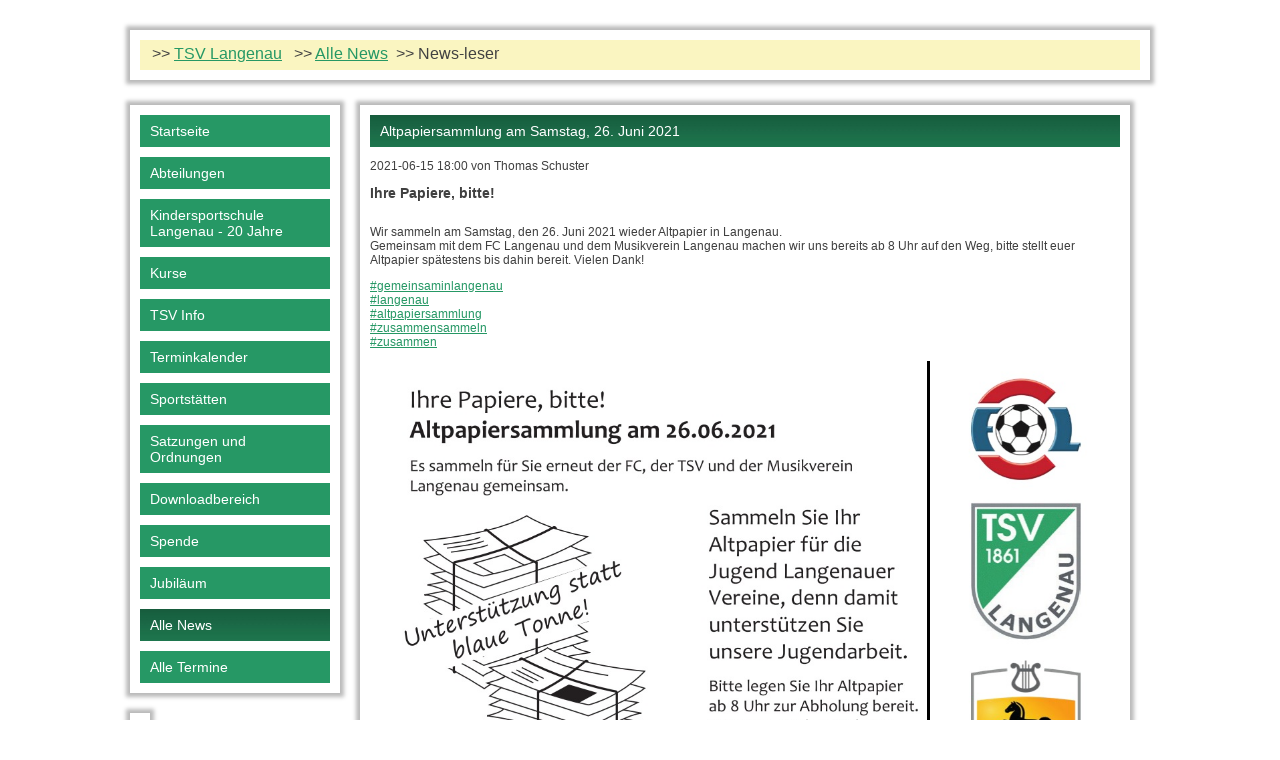

--- FILE ---
content_type: text/html; charset=UTF-8
request_url: https://tsv-langenau.de/news-leser/397.html
body_size: 2916
content:
<!DOCTYPE html>
<html lang="de">
<head>

  <meta charset="UTF-8">
  <title>Altpapiersammlung am Samstag, 26. Juni 2021 - TSV Langenau</title>
  <base href="https://tsv-langenau.de/">

  <meta name="robots" content="index,follow">
  <meta name="description" content="Wir sammeln am Samstag, den 26. Juni 2021 wieder Altpapier in Langenau.
Gemeinsam mit dem FC Langenau und dem Musikverein Langenau machen wir uns bereits ab 8 Uhr auf den Weg, bitte stellt euer Altpapier spätestens bis dahin bereit. Vielen Dank!
#gemeinsaminlangenau
#langenau
#altpapiersammlung
#zusammensammeln
#zusammen">
  <meta name="keywords" content="">
  <meta name="generator" content="Contao Open Source CMS">

    <meta name="viewport" content="width=1000px,initial-scale=1.0,user-scalable=no">

  
  <style>#wrapper{width:1020px;margin:0 auto}#left{width:210px;right:210px}#container{padding-left:210px}</style>
  <link rel="stylesheet" href="assets/css/layout.min.css,colorbox.min.css,swipe.min.css,navi.css,style.css-77252e2c.css">    <script src="assets/js/jquery.min.js-14b9237d.js"></script><link href='http://fonts.googleapis.com/css?family=Open+Sans|Raleway+Dots' rel='stylesheet' type='text/css'>
<div id="fb-root"></div>
<script>(function(d, s, id) {
  var js, fjs = d.getElementsByTagName(s)[0];
  if (d.getElementById(id)) return;
  js = d.createElement(s); js.id = id;
  js.src = "//connect.facebook.net/de_DE/all.js#xfbml=1";
  fjs.parentNode.insertBefore(js, fjs);
}(document, 'script', 'facebook-jssdk'));</script>
<script src="files/TSVLangenau/js/funktionen.js" type="text/javascript"></script>
</head>
<body id="top" class="mac chrome blink ch131">

  <div id="wrapper">

          <header id="header">
        <div class="inside">
          
<!-- indexer::stop -->
<div style="font-size: 14px;text-align:center;" class="mod_breadcrumb schatten block" id="TSV-headline">

  
  <ul class="inhalt">
                  <li class="first">&nbsp;&nbsp; >> <a href="einstieg.html" title="TSV Langenau"> TSV Langenau</a></li>
                        <li>&nbsp;&nbsp; >> <a href="news-termine.html" title="Alle News"> Alle News</a></li>
                        <li class="active last"> &nbsp;&nbsp;>> News-leser</li>
            </ul>

</div>
<!-- indexer::continue -->
        </div>
      </header>
    
    
    <div id="container">
      <div id="main">
        <div class="inside">
          

  <div class="mod_article block" id="article-33">
    
          
<div class="mod_newsreader block">

        
  
  
<div class="layout_full block">

  <h1>Altpapiersammlung am Samstag, 26. Juni 2021</h1>

      <p class="info"><time datetime="2021-06-15T18:00:00+00:00">2021-06-15 18:00</time> von Thomas Schuster </p>
  
      <h2>Ihre Papiere, bitte!</h2>
  
      <div class="ce_text block">
              <p>Wir sammeln am Samstag, den 26. Juni 2021 wieder Altpapier in Langenau.<br> Gemeinsam mit dem FC Langenau und dem Musikverein Langenau machen wir uns bereits ab 8 Uhr auf den Weg, bitte stellt euer Altpapier spätestens bis dahin bereit. Vielen Dank!</p>
<p><a class="_58cn" type="" href="https://www.facebook.com/hashtag/gemeinsaminlangenau?source=feed_text&amp;epa=HASHTAG&amp;__xts__%5B0%5D=68.[base64]&amp;__tn__=%2ANK-R" data-ft="{"><span class="_5afx"><span class="_58cl _5afz">#</span><span class="_58cm">gemeinsaminlangenau</span></span></a><span class="text_exposed_show"><br> <a class="_58cn" type="" href="https://www.facebook.com/hashtag/langenau?source=feed_text&amp;epa=HASHTAG&amp;__xts__%5B0%5D=68.[base64]&amp;__tn__=%2ANK-R" data-ft="{"><span class="_5afx"><span class="_58cl _5afz">#</span><span class="_58cm">langenau</span></span></a><br> <a class="_58cn" type="" href="https://www.facebook.com/hashtag/altpapiersammlung?source=feed_text&amp;epa=HASHTAG&amp;__xts__%5B0%5D=68.[base64]&amp;__tn__=%2ANK-R" data-ft="{"><span class="_5afx"><span class="_58cl _5afz">#</span><span class="_58cm">altpapiersammlung</span></span></a><br> <a class="_58cn" type="" href="https://www.facebook.com/hashtag/zusammensammeln?source=feed_text&amp;epa=HASHTAG&amp;__xts__%5B0%5D=68.[base64]&amp;__tn__=%2ANK-R" data-ft="{"><span class="_5afx"><span class="_58cl _5afz">#</span><span class="_58cm">zusammensammeln</span></span></a><br> <a class="_58cn" type="" href="https://www.facebook.com/hashtag/zusammen?source=feed_text&amp;epa=HASHTAG&amp;__xts__%5B0%5D=68.[base64]&amp;__tn__=%2ANK-R" data-ft="{"><span class="_5afx"><span class="_58cl _5afz">#</span><span class="_58cm">zusammen</span></span></a></span></p>
<p><span class="text_exposed_show"><span class="_5afx"><span class="_58cm"><img src="files/TSVLangenau/Abteilungen/Handball/21-06-26%20-%20Anzeige%20Altpapiersammlung.jpg" alt="" width="1122" height="709"></span></span></span></p>      
      
          </div>
  
  
</div>


      <!-- indexer::stop -->
    <p class="back"><a href="javascript:history.go(-1)" title="Zurück">Zurück</a></p>
    <!-- indexer::continue -->
  
  

</div>
    
      </div>

        </div>
              </div>

              <aside id="left">
          <div class="inside">
            
<!-- indexer::stop -->
<nav class="mod_navigation schatten block" id="mainnav">

  
  <a href="news-leser/397.html#skipNavigation1" class="invisible">Navigation überspringen</a>

  
<ul class="level_1">
            <li class="first"><a href="startseite.html" title="Startseite" class="first">Startseite</a></li>
                <li><a href="abteilungen.html" title="Abteilungen">Abteilungen</a></li>
                <li><a href="kiss-langenau.html" title="Kindersportschule Langenau - 20 Jahre">Kindersportschule Langenau - 20 Jahre</a></li>
                <li><a href="kurse.html" title="Kurse">Kurse</a></li>
                <li><a href="tsv-info.html" title="TSV Info">TSV Info</a></li>
                <li><a href="terminkalender.html" title="Terminkalender">Terminkalender</a></li>
                <li><a href="sportstaetten.html" title="Sportstätten">Sportstätten</a></li>
                <li><a href="download.html" title="Satzungen und Ordnungen">Satzungen und Ordnungen</a></li>
                <li><a href="satzungen-und-ordnungen.html" title="Downloadbereich">Downloadbereich</a></li>
                <li><a href="spende.html" title="Spende">Spende</a></li>
                <li><a href="jubilaeum.html" title="Jubiläum">Jubiläum</a></li>
                <li class="trail"><a href="news-termine.html" title="Alle News" class="trail">Alle News</a></li>
                <li class="last"><a href="alle-termine.html" title="Alle Termine" class="last">Alle Termine</a></li>
      </ul>

  <span id="skipNavigation1" class="invisible"></span>

</nav>
<!-- indexer::continue -->

<div class="fb-like-box mod_article" data-href="https://www.facebook.com/pages/TSV-Langenau/176278999096240?fref=ts" data-width="190" data-height="500" data-show-faces="true" data-stream="false" data-show-border="false" data-header="true"></div>          </div>
        </aside>
      
          </div>

    
    
  </div>

  
<script src="assets/colorbox/js/colorbox.min.js?v=1.6.6"></script>
<script>
  jQuery(function($) {
    $('a[data-lightbox]').map(function() {
      $(this).colorbox({
        // Put custom options here
        loop: false,
        rel: $(this).attr('data-lightbox'),
        maxWidth: '95%',
        maxHeight: '95%'
      });
    });
  });
</script>

<script src="assets/swipe/js/swipe.min.js?v=2.2.0"></script>
<script>
  (function() {
    var e = document.querySelectorAll('.content-slider, .slider-control'), c, i;
    for (i=0; i<e.length; i+=2) {
      c = e[i].getAttribute('data-config').split(',');
      new Swipe(e[i], {
        // Put custom options here
        'auto': parseInt(c[0]),
        'speed': parseInt(c[1]),
        'startSlide': parseInt(c[2]),
        'continuous': parseInt(c[3]),
        'menu': e[i+1]
      });
    }
  })();
</script>

<script>
  (function() {
    var p = document.querySelector('p.error') || document.querySelector('p.confirm');
    if (p) {
      p.scrollIntoView();
    }
  })();
</script>

      <script>
              setTimeout(function(){jQuery.ajax("system/cron/cron.txt",{complete:function(e){var t=e.responseText||0;parseInt(t)<Math.round(+(new Date)/1e3)-&&jQuery.ajax("system/cron/cron.php")}})},5e3)
          </script>
  
</body>
</html>

--- FILE ---
content_type: text/css
request_url: https://tsv-langenau.de/assets/css/layout.min.css,colorbox.min.css,swipe.min.css,navi.css,style.css-77252e2c.css
body_size: 2602
content:
body,form,figure{margin:0;padding:0}img{border:0}header,footer,nav,section,aside,article,figure,figcaption{display:block}body{font-size:100.01%}select,input,textarea{font-size:99%}#container,.inside{position:relative}#main,#left,#right{float:left;position:relative}#main{width:100%}#left{margin-left:-100%}#right{margin-right:-100%}#footer{clear:both}#main .inside{min-height:1px}.ce_gallery>ul,.content-gallery>ul{margin:0;padding:0;overflow:hidden;list-style:none}.ce_gallery>ul li,.content-gallery>ul li{float:left}.ce_gallery>ul li.col_first,.content-gallery>ul li.col_first{clear:left}.float_left,.media--left>figure{float:left}.float_right,.media--right>figure{float:right}.block{overflow:hidden}.clear,#clear{height:.1px;font-size:.1px;line-height:.1px;clear:both}.invisible{border:0;clip:rect(0 0 0 0);height:1px;margin:-1px;overflow:hidden;padding:0;position:absolute;width:1px}.custom{display:block}#container:after,.custom:after{content:"";display:table;clear:both}
#colorbox,#cboxOverlay,#cboxWrapper{position:absolute;top:0;left:0;z-index:9999;overflow:hidden;-webkit-transform:translate3d(0,0,0)}#cboxWrapper{max-width:none}#cboxOverlay{position:fixed;width:100%;height:100%}#cboxMiddleLeft,#cboxBottomLeft{clear:left}#cboxContent{position:relative}#cboxLoadedContent{overflow:auto;-webkit-overflow-scrolling:touch}#cboxTitle{margin:0}#cboxLoadingOverlay,#cboxLoadingGraphic{position:absolute;top:0;left:0;width:100%;height:100%}#cboxPrevious,#cboxNext,#cboxClose,#cboxSlideshow{cursor:pointer}.cboxPhoto{float:left;margin:auto;border:0;display:block;max-width:none;-ms-interpolation-mode:bicubic}.cboxIframe{width:100%;height:100%;display:block;border:0;padding:0;margin:0}#colorbox,#cboxContent,#cboxLoadedContent{box-sizing:content-box;-moz-box-sizing:content-box;-webkit-box-sizing:content-box}#cboxOverlay{background:#000;opacity:.9;filter:alpha(opacity = 90)}#colorbox{outline:0}#cboxContent{margin-top:20px;background:#000}.cboxIframe{background:#fff}#cboxError{padding:50px;border:1px solid #ccc}#cboxLoadedContent{border:5px solid #000;background:#fff}#cboxTitle{position:absolute;top:-20px;left:0;color:#ccc}#cboxCurrent{position:absolute;top:-20px;right:0;color:#ccc}#cboxLoadingGraphic{background:url(../../assets/colorbox/images/loading.gif) no-repeat center center}#cboxPrevious,#cboxNext,#cboxSlideshow,#cboxClose{border:0;padding:0;margin:0;overflow:visible;width:auto;background:0 0}#cboxPrevious:active,#cboxNext:active,#cboxSlideshow:active,#cboxClose:active{outline:0}#cboxSlideshow{position:absolute;top:-20px;right:90px;color:#fff}#cboxPrevious{position:absolute;top:50%;left:5px;margin-top:-32px;background:url(../../assets/colorbox/images/controls.png) no-repeat top left;width:28px;height:65px;text-indent:-9999px}#cboxPrevious:hover{background-position:bottom left}#cboxNext{position:absolute;top:50%;right:5px;margin-top:-32px;background:url(../../assets/colorbox/images/controls.png) no-repeat top right;width:28px;height:65px;text-indent:-9999px}#cboxNext:hover{background-position:bottom right}#cboxClose{position:absolute;top:5px;right:5px;display:block;background:url(../../assets/colorbox/images/controls.png) no-repeat top center;width:38px;height:19px;text-indent:-9999px}#cboxClose:hover{background-position:bottom center}
.content-slider{overflow:hidden;visibility:hidden;position:relative}.slider-wrapper{overflow:hidden;position:relative}.slider-wrapper>*{float:left;width:100%;position:relative}.slider-control{height:30px;position:relative}.slider-control a,.slider-control .slider-menu{position:absolute;top:9px;display:inline-block}.slider-control .slider-prev{left:0}.slider-control .slider-next{right:0}.slider-control .slider-menu{top:0;width:50%;left:50%;margin-left:-25%;font-size:27px;text-align:center}.slider-control .slider-menu b{color:#bbb;cursor:pointer}.slider-control .slider-menu b.active{color:#666}
#mainnav {
	background:white;
	padding: 10px 10px 0px 10px;
	margin-bottom: 20px;
}

#sportheim_navi {
	height: 145px;
}

#sportheim_navi ul {
	margin: 0;
	padding: 0;
	padding-top: 10px;

}


#sportheim_navi ul li {
	list-style: none;
}


#mainnav ul {
	margin: 0;
	padding: 0;

}

#mainnav ul li {
	list-style: none;
}



.level_1 li a {
	display: block;
	padding: 8px 30px 8px 10px;
color: white;
	float: left;
	text-decoration: none;
	margin-bottom: 10px;
	width: 150px;
	text-align: left;
	background: #269865;
}
#right .level_1 li a {
	display: block;
	padding: 8px 30px 8px 10px;
color: #4c4c4c;
	float: left;
	text-decoration: none;
	margin-bottom: 10px;
	width: 150px;
	text-align: left;
	background: #faf5c1;
}


.level_1  li a:hover {
	color: white;
	
}

#right .level_1  li a:hover {
	color: white;
	background: #269865;
	
}

.level_1  li span {
	display: block;
	padding: 8px 30px 8px 10px;
	color: white;	
	float: left;
margin-bottom: 10px;
width: 150px;
text-align: left;
background-position: bottom;
}

.level_1 .trail {

}



#mainnav .level_2 li a {
	background: #f3f3f3;
	padding: 5px 30px 5px 10px;
	padding-left: 20px;
	width: 140px;
	font-size: 13px;
	color: #585858;
}
#mainnav .level_2 li a:hover {

	padding-left: 20px;
	width: 140px;
	background: #faf5c1;
	color: black;
}
#mainnav .level_2 li span {
	padding: 5px 30px 5px 10px;
	padding-left: 20px;
	width: 140px;
	background: #faf5c1;
	color: black;
	font-size: 13px;	
}

.level_3 li {
	padding-left: 20px;
}

.level_3 li a {
	width: 120px!important;
}

body {
        background-image:url("//files/TSVLangenau/style/png-3.png");
        background-repeat:repeat;
        font-family: 'Open Sans', sans-serif;
        font-size: 12px;
}
h1,
h2,
h3,
h4,
h5,
h6 {
}
body {
    color: #404040;
}
h1 {
        font-size: 16px;
}
h2 {
        font-size: 14px;
}
h3,
h4,
h5,
h6 {
        font-size: 13px;
}
#header {
        width:1020px;
        height:auto;
        background-image:url("/files/TSVLangenau/style/header.jpg");
        background-repeat:no-repeat;
}
#TSV-headline {
    background: white;
    margin-top: 20px;
    padding: 10px;
}
#container {
        margin-top: 25px;
}
.rsts-skin-default.rsts-type-fade .rsts-slide {
    background-color: transparent!important;
}

#main img {
    width: 100%;
    height: auto;
}

#main .mod_article {
        padding:10px;
        background-color:#fff;
        -webkit-box-shadow:0 0 4px 4px #BABABA;
        box-shadow:0 0 4px 4px #BABABA;
        margin-left: 20px;
        margin-right: 20px;
        margin-bottom: 20px;
}
#right .mod_article,
#left .mod_article {
        padding:10px;
        background-color:#fff;
        -webkit-box-shadow:0 0 4px 4px #BABABA;
        box-shadow:0 0 4px 4px #BABABA;
        margin-bottom: 20px;
}
#main .mod_article h1,
#left .mod_article h1,
#right .mod_article h1 {
        background-color:#269865;
        background-image:url("/files/TSVLangenau/style/nav_bg.jpg");
        background-repeat:repeat-x;
        margin: 0;
        padding-left: 10px;
        padding-top: 8px;
        padding-bottom: 8px;
        color: white;
        font-size: 14px;
        font-weight: normal;
}
.level_1 .trail {
        background-image:url("/files/TSVLangenau/style/nav_bg.jpg");
}

.flexslider {
        margin-bottom: 0px;
}
.level_1  li span {
        background-image:url("/files/TSVLangenau/style/nav_bg.jpg");
}
.level_1 li a:hover {
        background-image:url("/files/TSVLangenau/style/nav_bg.jpg");
}

#startslider {
        height: auto;
}


#wrapper {
        margin-top: 30px;
}
.schatten {
        -webkit-box-shadow:0 0 4px 4px #bababa;
        box-shadow:0 0 4px 4px #bababa;
}
#header .ce_flexSlider {
        height: 267px;
}
#TSV-headline .inhalt {
    background: #faf5c1;
    height: 25px;
    margin: 0;
    padding: 0;
    padding-top: 5px;
    font-size: 16px;
    font-weight: normal;
    color: #424242;
}

#TSV-headline .inhalt

.flex-viewport {
    height: 316px;
}

.today {
    font-weight: bold;
}

.calendar .upcoming {

}

.termine_popup {
    display: none;
        position: absolute;
    background: url('../../files/TSVLangenau/style/opacity.png') repeat;
    padding: 10px;
    padding-top: 5px;
}

.image_container {
    margin: 0;
}


#login input {
    width: 175px;
    height: 30px;
    border: 1px solid #dadada;
    padding-left: 10px;
    color: #585858;
}

.calendar .days .event {
}

#login .submit {
    width: 190px;
    height: 30px;
    background: #eeeeee;
    margin-top: 10px;
    cursor: pointer;
}

#login h1 {
    margin-bottom: 10px!important;
}

.event_short {
background: white;
}
.event_short h2{
    background: #faf5c1; margin-bottom:0px; color: green;
    padding: 8px 0 8px 10px;
    font-weight: normal;
    font-size: 14px;

}

.event_short h2 a {
    color: #4a4a4a;
    text-decoration: none;
}

.event_short .header {
        padding: 8px 30px 8px 10px;

}
.event_short:hover {
background: #faf5c1;
}

.event_short h2 {
    margin-bottom: 3px;
}
.layout_latest a {
    color: #269865;

}

.layout_latest {
    background: white;
    padding: 0px 30px 8px 10px;
    margin-top: 0px;
}

.layout_latest:hover {
    background: #faf5c1;
}

.mod_newslist h1 a {
    color: #4a4a4a!important;
    text-decoration: none!important;

}

.layout_latest_border {

    margin-top: 8px;
}

a {
    color: #269865;
}


.flex-viewport ul li {
    text-align:center;
}

.flex-viewport ul li img {
    height: 320px;
}

#mainnav {
    font-size: 14px;
}

.mod_breadcrumb ul {
    list-style: none;
}

.mod_breadcrumb ul li {

    float: left;
}
#tsv-sportheim .ce_flexSlider {
margin-top: 2px;
}
#sportheim ul li img {
height: auto!important;
}

@media only screen and (max-width: 1000px) {
#wrapper,#header {
    width: 100%;
}

}

/* Stylesheet layout-builder-overwrite; @media screen and ( max-width: 767px ) */

/*#container {
    min-width: 210px!important;
    padding-left:210px!important;
    padding-right: 210px!important;
}

#wrapper {
    width:1020px!important;
    margin:0 auto!important;
}

#main {
    float: left!important;
    position: relative!important;
}

#left {
    float: left!important;
    position: relative!important;
    width: 210px!important;
    right: 210px!important;
    margin-left: -100%!important;
}

#right {
    float: left!important;
    position: relative!important;
    width: 210px!important;
    margin-right: -100%!important;
}*/
